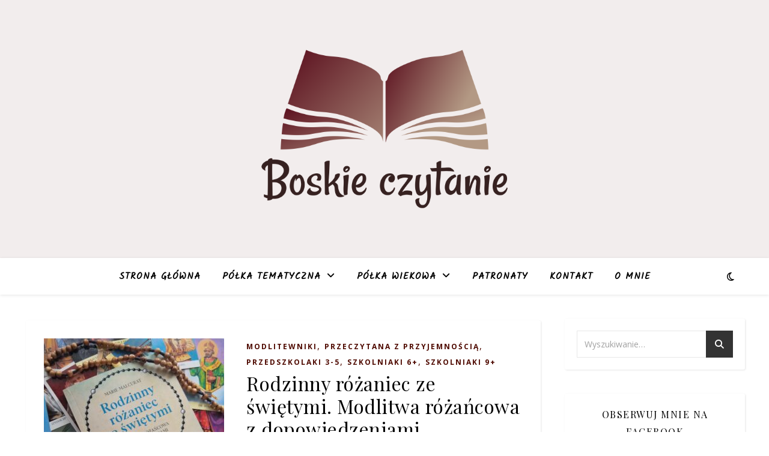

--- FILE ---
content_type: text/html; charset=UTF-8
request_url: https://boskieczytanie.pl/tag/marie-malcurat/
body_size: 14521
content:
<!DOCTYPE html>
<html lang="pl-PL">
<head>
	<meta charset="UTF-8">
	<meta name="viewport" content="width=device-width, initial-scale=1.0" />
	<link rel="profile" href="https://gmpg.org/xfn/11">

<title>Marie Malcurat &#8211; www.boskieczytanie.pl</title>
<meta name='robots' content='max-image-preview:large' />
<link rel='dns-prefetch' href='//stats.wp.com' />
<link rel='dns-prefetch' href='//fonts.googleapis.com' />
<link rel='dns-prefetch' href='//www.googletagmanager.com' />
<link rel="alternate" type="application/rss+xml" title="www.boskieczytanie.pl &raquo; Kanał z wpisami" href="https://boskieczytanie.pl/feed/" />
<link rel="alternate" type="application/rss+xml" title="www.boskieczytanie.pl &raquo; Kanał z komentarzami" href="https://boskieczytanie.pl/comments/feed/" />
<link rel="alternate" type="application/rss+xml" title="www.boskieczytanie.pl &raquo; Kanał z wpisami otagowanymi jako Marie Malcurat" href="https://boskieczytanie.pl/tag/marie-malcurat/feed/" />
<style id='wp-img-auto-sizes-contain-inline-css' type='text/css'>
img:is([sizes=auto i],[sizes^="auto," i]){contain-intrinsic-size:3000px 1500px}
/*# sourceURL=wp-img-auto-sizes-contain-inline-css */
</style>
<style id='wp-emoji-styles-inline-css' type='text/css'>

	img.wp-smiley, img.emoji {
		display: inline !important;
		border: none !important;
		box-shadow: none !important;
		height: 1em !important;
		width: 1em !important;
		margin: 0 0.07em !important;
		vertical-align: -0.1em !important;
		background: none !important;
		padding: 0 !important;
	}
/*# sourceURL=wp-emoji-styles-inline-css */
</style>
<link rel='stylesheet' id='wp-block-library-css' href='https://boskieczytanie.pl/wp-includes/css/dist/block-library/style.min.css?ver=6.9' type='text/css' media='all' />
<style id='classic-theme-styles-inline-css' type='text/css'>
/*! This file is auto-generated */
.wp-block-button__link{color:#fff;background-color:#32373c;border-radius:9999px;box-shadow:none;text-decoration:none;padding:calc(.667em + 2px) calc(1.333em + 2px);font-size:1.125em}.wp-block-file__button{background:#32373c;color:#fff;text-decoration:none}
/*# sourceURL=/wp-includes/css/classic-themes.min.css */
</style>
<link rel='stylesheet' id='mediaelement-css' href='https://boskieczytanie.pl/wp-includes/js/mediaelement/mediaelementplayer-legacy.min.css?ver=4.2.17' type='text/css' media='all' />
<link rel='stylesheet' id='wp-mediaelement-css' href='https://boskieczytanie.pl/wp-includes/js/mediaelement/wp-mediaelement.min.css?ver=6.9' type='text/css' media='all' />
<style id='jetpack-sharing-buttons-style-inline-css' type='text/css'>
.jetpack-sharing-buttons__services-list{display:flex;flex-direction:row;flex-wrap:wrap;gap:0;list-style-type:none;margin:5px;padding:0}.jetpack-sharing-buttons__services-list.has-small-icon-size{font-size:12px}.jetpack-sharing-buttons__services-list.has-normal-icon-size{font-size:16px}.jetpack-sharing-buttons__services-list.has-large-icon-size{font-size:24px}.jetpack-sharing-buttons__services-list.has-huge-icon-size{font-size:36px}@media print{.jetpack-sharing-buttons__services-list{display:none!important}}.editor-styles-wrapper .wp-block-jetpack-sharing-buttons{gap:0;padding-inline-start:0}ul.jetpack-sharing-buttons__services-list.has-background{padding:1.25em 2.375em}
/*# sourceURL=https://boskieczytanie.pl/wp-content/plugins/jetpack/_inc/blocks/sharing-buttons/view.css */
</style>
<style id='global-styles-inline-css' type='text/css'>
:root{--wp--preset--aspect-ratio--square: 1;--wp--preset--aspect-ratio--4-3: 4/3;--wp--preset--aspect-ratio--3-4: 3/4;--wp--preset--aspect-ratio--3-2: 3/2;--wp--preset--aspect-ratio--2-3: 2/3;--wp--preset--aspect-ratio--16-9: 16/9;--wp--preset--aspect-ratio--9-16: 9/16;--wp--preset--color--black: #000000;--wp--preset--color--cyan-bluish-gray: #abb8c3;--wp--preset--color--white: #ffffff;--wp--preset--color--pale-pink: #f78da7;--wp--preset--color--vivid-red: #cf2e2e;--wp--preset--color--luminous-vivid-orange: #ff6900;--wp--preset--color--luminous-vivid-amber: #fcb900;--wp--preset--color--light-green-cyan: #7bdcb5;--wp--preset--color--vivid-green-cyan: #00d084;--wp--preset--color--pale-cyan-blue: #8ed1fc;--wp--preset--color--vivid-cyan-blue: #0693e3;--wp--preset--color--vivid-purple: #9b51e0;--wp--preset--gradient--vivid-cyan-blue-to-vivid-purple: linear-gradient(135deg,rgb(6,147,227) 0%,rgb(155,81,224) 100%);--wp--preset--gradient--light-green-cyan-to-vivid-green-cyan: linear-gradient(135deg,rgb(122,220,180) 0%,rgb(0,208,130) 100%);--wp--preset--gradient--luminous-vivid-amber-to-luminous-vivid-orange: linear-gradient(135deg,rgb(252,185,0) 0%,rgb(255,105,0) 100%);--wp--preset--gradient--luminous-vivid-orange-to-vivid-red: linear-gradient(135deg,rgb(255,105,0) 0%,rgb(207,46,46) 100%);--wp--preset--gradient--very-light-gray-to-cyan-bluish-gray: linear-gradient(135deg,rgb(238,238,238) 0%,rgb(169,184,195) 100%);--wp--preset--gradient--cool-to-warm-spectrum: linear-gradient(135deg,rgb(74,234,220) 0%,rgb(151,120,209) 20%,rgb(207,42,186) 40%,rgb(238,44,130) 60%,rgb(251,105,98) 80%,rgb(254,248,76) 100%);--wp--preset--gradient--blush-light-purple: linear-gradient(135deg,rgb(255,206,236) 0%,rgb(152,150,240) 100%);--wp--preset--gradient--blush-bordeaux: linear-gradient(135deg,rgb(254,205,165) 0%,rgb(254,45,45) 50%,rgb(107,0,62) 100%);--wp--preset--gradient--luminous-dusk: linear-gradient(135deg,rgb(255,203,112) 0%,rgb(199,81,192) 50%,rgb(65,88,208) 100%);--wp--preset--gradient--pale-ocean: linear-gradient(135deg,rgb(255,245,203) 0%,rgb(182,227,212) 50%,rgb(51,167,181) 100%);--wp--preset--gradient--electric-grass: linear-gradient(135deg,rgb(202,248,128) 0%,rgb(113,206,126) 100%);--wp--preset--gradient--midnight: linear-gradient(135deg,rgb(2,3,129) 0%,rgb(40,116,252) 100%);--wp--preset--font-size--small: 13px;--wp--preset--font-size--medium: 20px;--wp--preset--font-size--large: 36px;--wp--preset--font-size--x-large: 42px;--wp--preset--spacing--20: 0.44rem;--wp--preset--spacing--30: 0.67rem;--wp--preset--spacing--40: 1rem;--wp--preset--spacing--50: 1.5rem;--wp--preset--spacing--60: 2.25rem;--wp--preset--spacing--70: 3.38rem;--wp--preset--spacing--80: 5.06rem;--wp--preset--shadow--natural: 6px 6px 9px rgba(0, 0, 0, 0.2);--wp--preset--shadow--deep: 12px 12px 50px rgba(0, 0, 0, 0.4);--wp--preset--shadow--sharp: 6px 6px 0px rgba(0, 0, 0, 0.2);--wp--preset--shadow--outlined: 6px 6px 0px -3px rgb(255, 255, 255), 6px 6px rgb(0, 0, 0);--wp--preset--shadow--crisp: 6px 6px 0px rgb(0, 0, 0);}:root :where(.is-layout-flow) > :first-child{margin-block-start: 0;}:root :where(.is-layout-flow) > :last-child{margin-block-end: 0;}:root :where(.is-layout-flow) > *{margin-block-start: 24px;margin-block-end: 0;}:root :where(.is-layout-constrained) > :first-child{margin-block-start: 0;}:root :where(.is-layout-constrained) > :last-child{margin-block-end: 0;}:root :where(.is-layout-constrained) > *{margin-block-start: 24px;margin-block-end: 0;}:root :where(.is-layout-flex){gap: 24px;}:root :where(.is-layout-grid){gap: 24px;}body .is-layout-flex{display: flex;}.is-layout-flex{flex-wrap: wrap;align-items: center;}.is-layout-flex > :is(*, div){margin: 0;}body .is-layout-grid{display: grid;}.is-layout-grid > :is(*, div){margin: 0;}.has-black-color{color: var(--wp--preset--color--black) !important;}.has-cyan-bluish-gray-color{color: var(--wp--preset--color--cyan-bluish-gray) !important;}.has-white-color{color: var(--wp--preset--color--white) !important;}.has-pale-pink-color{color: var(--wp--preset--color--pale-pink) !important;}.has-vivid-red-color{color: var(--wp--preset--color--vivid-red) !important;}.has-luminous-vivid-orange-color{color: var(--wp--preset--color--luminous-vivid-orange) !important;}.has-luminous-vivid-amber-color{color: var(--wp--preset--color--luminous-vivid-amber) !important;}.has-light-green-cyan-color{color: var(--wp--preset--color--light-green-cyan) !important;}.has-vivid-green-cyan-color{color: var(--wp--preset--color--vivid-green-cyan) !important;}.has-pale-cyan-blue-color{color: var(--wp--preset--color--pale-cyan-blue) !important;}.has-vivid-cyan-blue-color{color: var(--wp--preset--color--vivid-cyan-blue) !important;}.has-vivid-purple-color{color: var(--wp--preset--color--vivid-purple) !important;}.has-black-background-color{background-color: var(--wp--preset--color--black) !important;}.has-cyan-bluish-gray-background-color{background-color: var(--wp--preset--color--cyan-bluish-gray) !important;}.has-white-background-color{background-color: var(--wp--preset--color--white) !important;}.has-pale-pink-background-color{background-color: var(--wp--preset--color--pale-pink) !important;}.has-vivid-red-background-color{background-color: var(--wp--preset--color--vivid-red) !important;}.has-luminous-vivid-orange-background-color{background-color: var(--wp--preset--color--luminous-vivid-orange) !important;}.has-luminous-vivid-amber-background-color{background-color: var(--wp--preset--color--luminous-vivid-amber) !important;}.has-light-green-cyan-background-color{background-color: var(--wp--preset--color--light-green-cyan) !important;}.has-vivid-green-cyan-background-color{background-color: var(--wp--preset--color--vivid-green-cyan) !important;}.has-pale-cyan-blue-background-color{background-color: var(--wp--preset--color--pale-cyan-blue) !important;}.has-vivid-cyan-blue-background-color{background-color: var(--wp--preset--color--vivid-cyan-blue) !important;}.has-vivid-purple-background-color{background-color: var(--wp--preset--color--vivid-purple) !important;}.has-black-border-color{border-color: var(--wp--preset--color--black) !important;}.has-cyan-bluish-gray-border-color{border-color: var(--wp--preset--color--cyan-bluish-gray) !important;}.has-white-border-color{border-color: var(--wp--preset--color--white) !important;}.has-pale-pink-border-color{border-color: var(--wp--preset--color--pale-pink) !important;}.has-vivid-red-border-color{border-color: var(--wp--preset--color--vivid-red) !important;}.has-luminous-vivid-orange-border-color{border-color: var(--wp--preset--color--luminous-vivid-orange) !important;}.has-luminous-vivid-amber-border-color{border-color: var(--wp--preset--color--luminous-vivid-amber) !important;}.has-light-green-cyan-border-color{border-color: var(--wp--preset--color--light-green-cyan) !important;}.has-vivid-green-cyan-border-color{border-color: var(--wp--preset--color--vivid-green-cyan) !important;}.has-pale-cyan-blue-border-color{border-color: var(--wp--preset--color--pale-cyan-blue) !important;}.has-vivid-cyan-blue-border-color{border-color: var(--wp--preset--color--vivid-cyan-blue) !important;}.has-vivid-purple-border-color{border-color: var(--wp--preset--color--vivid-purple) !important;}.has-vivid-cyan-blue-to-vivid-purple-gradient-background{background: var(--wp--preset--gradient--vivid-cyan-blue-to-vivid-purple) !important;}.has-light-green-cyan-to-vivid-green-cyan-gradient-background{background: var(--wp--preset--gradient--light-green-cyan-to-vivid-green-cyan) !important;}.has-luminous-vivid-amber-to-luminous-vivid-orange-gradient-background{background: var(--wp--preset--gradient--luminous-vivid-amber-to-luminous-vivid-orange) !important;}.has-luminous-vivid-orange-to-vivid-red-gradient-background{background: var(--wp--preset--gradient--luminous-vivid-orange-to-vivid-red) !important;}.has-very-light-gray-to-cyan-bluish-gray-gradient-background{background: var(--wp--preset--gradient--very-light-gray-to-cyan-bluish-gray) !important;}.has-cool-to-warm-spectrum-gradient-background{background: var(--wp--preset--gradient--cool-to-warm-spectrum) !important;}.has-blush-light-purple-gradient-background{background: var(--wp--preset--gradient--blush-light-purple) !important;}.has-blush-bordeaux-gradient-background{background: var(--wp--preset--gradient--blush-bordeaux) !important;}.has-luminous-dusk-gradient-background{background: var(--wp--preset--gradient--luminous-dusk) !important;}.has-pale-ocean-gradient-background{background: var(--wp--preset--gradient--pale-ocean) !important;}.has-electric-grass-gradient-background{background: var(--wp--preset--gradient--electric-grass) !important;}.has-midnight-gradient-background{background: var(--wp--preset--gradient--midnight) !important;}.has-small-font-size{font-size: var(--wp--preset--font-size--small) !important;}.has-medium-font-size{font-size: var(--wp--preset--font-size--medium) !important;}.has-large-font-size{font-size: var(--wp--preset--font-size--large) !important;}.has-x-large-font-size{font-size: var(--wp--preset--font-size--x-large) !important;}
:root :where(.wp-block-pullquote){font-size: 1.5em;line-height: 1.6;}
/*# sourceURL=global-styles-inline-css */
</style>
<link rel='stylesheet' id='ashe-style-css' href='https://boskieczytanie.pl/wp-content/themes/ashe/style.css?ver=2.234' type='text/css' media='all' />
<link rel='stylesheet' id='fontawesome-css' href='https://boskieczytanie.pl/wp-content/themes/ashe/assets/css/fontawesome.min.css?ver=6.5.1' type='text/css' media='all' />
<link rel='stylesheet' id='fontello-css' href='https://boskieczytanie.pl/wp-content/themes/ashe/assets/css/fontello.css?ver=6.9' type='text/css' media='all' />
<link rel='stylesheet' id='slick-css' href='https://boskieczytanie.pl/wp-content/themes/ashe/assets/css/slick.css?ver=6.9' type='text/css' media='all' />
<link rel='stylesheet' id='scrollbar-css' href='https://boskieczytanie.pl/wp-content/themes/ashe/assets/css/perfect-scrollbar.css?ver=6.9' type='text/css' media='all' />
<link rel='stylesheet' id='ashe-responsive-css' href='https://boskieczytanie.pl/wp-content/themes/ashe/assets/css/responsive.css?ver=1.9.7' type='text/css' media='all' />
<link rel='stylesheet' id='ashe-playfair-font-css' href='//fonts.googleapis.com/css?family=Playfair+Display%3A400%2C700&#038;ver=1.0.0' type='text/css' media='all' />
<link rel='stylesheet' id='ashe-opensans-font-css' href='//fonts.googleapis.com/css?family=Open+Sans%3A400italic%2C400%2C600italic%2C600%2C700italic%2C700&#038;ver=1.0.0' type='text/css' media='all' />
<link rel='stylesheet' id='ashe-kalam-font-css' href='//fonts.googleapis.com/css?family=Kalam&#038;ver=1.0.0' type='text/css' media='all' />
<script type="text/javascript" src="https://boskieczytanie.pl/wp-includes/js/jquery/jquery.min.js?ver=3.7.1" id="jquery-core-js"></script>
<script type="text/javascript" src="https://boskieczytanie.pl/wp-includes/js/jquery/jquery-migrate.min.js?ver=3.4.1" id="jquery-migrate-js"></script>
<link rel="https://api.w.org/" href="https://boskieczytanie.pl/wp-json/" /><link rel="alternate" title="JSON" type="application/json" href="https://boskieczytanie.pl/wp-json/wp/v2/tags/97" /><link rel="EditURI" type="application/rsd+xml" title="RSD" href="https://boskieczytanie.pl/xmlrpc.php?rsd" />
<meta name="generator" content="WordPress 6.9" />
<meta name="generator" content="Site Kit by Google 1.170.0" />	<style>img#wpstats{display:none}</style>
		<style id="ashe_dynamic_css">body {background-color: #ffffff;}#top-bar {background-color: #ffffff;}#top-bar a {color: #000000;}#top-bar a:hover,#top-bar li.current-menu-item > a,#top-bar li.current-menu-ancestor > a,#top-bar .sub-menu li.current-menu-item > a,#top-bar .sub-menu li.current-menu-ancestor> a {color: #4f0a00;}#top-menu .sub-menu,#top-menu .sub-menu a {background-color: #ffffff;border-color: rgba(0,0,0, 0.05);}@media screen and ( max-width: 979px ) {.top-bar-socials {float: none !important;}.top-bar-socials a {line-height: 40px !important;}}.header-logo a,.site-description {color: #111111;}.entry-header {background-color: #fcfcfc;}#main-nav {background-color: #ffffff;box-shadow: 0px 1px 5px rgba(0,0,0, 0.1);}#featured-links h6 {background-color: rgba(255,255,255, 0.85);color: #000000;}#main-nav a,#main-nav i,#main-nav #s {color: #000000;}.main-nav-sidebar span,.sidebar-alt-close-btn span {background-color: #000000;}#main-nav a:hover,#main-nav i:hover,#main-nav li.current-menu-item > a,#main-nav li.current-menu-ancestor > a,#main-nav .sub-menu li.current-menu-item > a,#main-nav .sub-menu li.current-menu-ancestor> a {color: #4f0a00;}.main-nav-sidebar:hover span {background-color: #4f0a00;}#main-menu .sub-menu,#main-menu .sub-menu a {background-color: #ffffff;border-color: rgba(0,0,0, 0.05);}#main-nav #s {background-color: #ffffff;}#main-nav #s::-webkit-input-placeholder { /* Chrome/Opera/Safari */color: rgba(0,0,0, 0.7);}#main-nav #s::-moz-placeholder { /* Firefox 19+ */color: rgba(0,0,0, 0.7);}#main-nav #s:-ms-input-placeholder { /* IE 10+ */color: rgba(0,0,0, 0.7);}#main-nav #s:-moz-placeholder { /* Firefox 18- */color: rgba(0,0,0, 0.7);}/* Background */.sidebar-alt,#featured-links,.main-content,.featured-slider-area,.page-content select,.page-content input,.page-content textarea {background-color: #ffffff;}/* Text */.page-content,.page-content select,.page-content input,.page-content textarea,.page-content .post-author a,.page-content .ashe-widget a,.page-content .comment-author {color: #464646;}/* Title */.page-content h1,.page-content h2,.page-content h3,.page-content h4,.page-content h5,.page-content h6,.page-content .post-title a,.page-content .author-description h4 a,.page-content .related-posts h4 a,.page-content .blog-pagination .previous-page a,.page-content .blog-pagination .next-page a,blockquote,.page-content .post-share a {color: #030303;}.page-content .post-title a:hover {color: rgba(3,3,3, 0.75);}/* Meta */.page-content .post-date,.page-content .post-comments,.page-content .post-author,.page-content [data-layout*="list"] .post-author a,.page-content .related-post-date,.page-content .comment-meta a,.page-content .author-share a,.page-content .post-tags a,.page-content .tagcloud a,.widget_categories li,.widget_archive li,.ahse-subscribe-box p,.rpwwt-post-author,.rpwwt-post-categories,.rpwwt-post-date,.rpwwt-post-comments-number {color: #a1a1a1;}.page-content input::-webkit-input-placeholder { /* Chrome/Opera/Safari */color: #a1a1a1;}.page-content input::-moz-placeholder { /* Firefox 19+ */color: #a1a1a1;}.page-content input:-ms-input-placeholder { /* IE 10+ */color: #a1a1a1;}.page-content input:-moz-placeholder { /* Firefox 18- */color: #a1a1a1;}/* Accent */a,.post-categories,.page-content .ashe-widget.widget_text a {color: #4f0a00;}/* Disable TMP.page-content .elementor a,.page-content .elementor a:hover {color: inherit;}*/.ps-container > .ps-scrollbar-y-rail > .ps-scrollbar-y {background: #4f0a00;}a:not(.header-logo-a):hover {color: rgba(79,10,0, 0.8);}blockquote {border-color: #4f0a00;}/* Selection */::-moz-selection {color: #ffffff;background: #4f0a00;}::selection {color: #ffffff;background: #4f0a00;}/* Border */.page-content .post-footer,[data-layout*="list"] .blog-grid > li,.page-content .author-description,.page-content .related-posts,.page-content .entry-comments,.page-content .ashe-widget li,.page-content #wp-calendar,.page-content #wp-calendar caption,.page-content #wp-calendar tbody td,.page-content .widget_nav_menu li a,.page-content .tagcloud a,.page-content select,.page-content input,.page-content textarea,.widget-title h2:before,.widget-title h2:after,.post-tags a,.gallery-caption,.wp-caption-text,table tr,table th,table td,pre,.category-description {border-color: #e8e8e8;}hr {background-color: #e8e8e8;}/* Buttons */.widget_search i,.widget_search #searchsubmit,.wp-block-search button,.single-navigation i,.page-content .submit,.page-content .blog-pagination.numeric a,.page-content .blog-pagination.load-more a,.page-content .ashe-subscribe-box input[type="submit"],.page-content .widget_wysija input[type="submit"],.page-content .post-password-form input[type="submit"],.page-content .wpcf7 [type="submit"] {color: #ffffff;background-color: #333333;}.single-navigation i:hover,.page-content .submit:hover,.ashe-boxed-style .page-content .submit:hover,.page-content .blog-pagination.numeric a:hover,.ashe-boxed-style .page-content .blog-pagination.numeric a:hover,.page-content .blog-pagination.numeric span,.page-content .blog-pagination.load-more a:hover,.page-content .ashe-subscribe-box input[type="submit"]:hover,.page-content .widget_wysija input[type="submit"]:hover,.page-content .post-password-form input[type="submit"]:hover,.page-content .wpcf7 [type="submit"]:hover {color: #ffffff;background-color: #4f0a00;}/* Image Overlay */.image-overlay,#infscr-loading,.page-content h4.image-overlay {color: #ffffff;background-color: rgba(73,73,73, 0.3);}.image-overlay a,.post-slider .prev-arrow,.post-slider .next-arrow,.page-content .image-overlay a,#featured-slider .slick-arrow,#featured-slider .slider-dots {color: #ffffff;}.slide-caption {background: rgba(255,255,255, 0.95);}#featured-slider .slick-active {background: #ffffff;}#page-footer,#page-footer select,#page-footer input,#page-footer textarea {background-color: #f6f6f6;color: #333333;}#page-footer,#page-footer a,#page-footer select,#page-footer input,#page-footer textarea {color: #333333;}#page-footer #s::-webkit-input-placeholder { /* Chrome/Opera/Safari */color: #333333;}#page-footer #s::-moz-placeholder { /* Firefox 19+ */color: #333333;}#page-footer #s:-ms-input-placeholder { /* IE 10+ */color: #333333;}#page-footer #s:-moz-placeholder { /* Firefox 18- */color: #333333;}/* Title */#page-footer h1,#page-footer h2,#page-footer h3,#page-footer h4,#page-footer h5,#page-footer h6 {color: #111111;}#page-footer a:hover {color: #4f0a00;}/* Border */#page-footer a,#page-footer .ashe-widget li,#page-footer #wp-calendar,#page-footer #wp-calendar caption,#page-footer #wp-calendar tbody td,#page-footer .widget_nav_menu li a,#page-footer select,#page-footer input,#page-footer textarea,#page-footer .widget-title h2:before,#page-footer .widget-title h2:after,.footer-widgets {border-color: #e0dbdb;}#page-footer hr {background-color: #e0dbdb;}.ashe-preloader-wrap {background-color: #ffffff;}@media screen and ( max-width: 768px ) {#featured-links {display: none;}}@media screen and ( max-width: 640px ) {.related-posts {display: none;}}.header-logo a {font-family: 'Open Sans';}#top-menu li a {font-family: 'Kalam';}#main-menu li a {font-family: 'Kalam';}#mobile-menu li,.mobile-menu-btn a {font-family: 'Kalam';}#top-menu li a,#main-menu li a,#mobile-menu li,.mobile-menu-btn a {text-transform: uppercase;}.boxed-wrapper {max-width: 1160px;}.sidebar-alt {max-width: 370px;left: -370px; padding: 85px 35px 0px;}.sidebar-left,.sidebar-right {width: 337px;}.main-container {width: calc(100% - 337px);width: -webkit-calc(100% - 337px);}#top-bar > div,#main-nav > div,#featured-links,.main-content,.page-footer-inner,.featured-slider-area.boxed-wrapper {padding-left: 40px;padding-right: 40px;}[data-layout*="list"] .blog-grid .has-post-thumbnail .post-media {float: left;max-width: 300px;width: 100%;}[data-layout*="list"] .blog-grid .has-post-thumbnail .post-media img {width: 100%;}[data-layout*="list"] .blog-grid .has-post-thumbnail .post-content-wrap {width: calc(100% - 300px);width: -webkit-calc(100% - 300px);float: left;padding-left: 37px;}[data-layout*="list"] .blog-grid > li {padding-bottom: 39px;}[data-layout*="list"] .blog-grid > li {margin-bottom: 39px;}[data-layout*="list"] .blog-grid .post-header, [data-layout*="list"] .blog-grid .read-more {text-align: left;}#top-menu {float: left;}.top-bar-socials {float: right;}.entry-header {height: 500px;background-image:url(https://boskieczytanie.pl/wp-content/uploads/2023/02/LOGO-BoCz.png);background-size: cover;}.entry-header {background-position: center center;}.logo-img {max-width: 1200px;}.mini-logo a {max-width: 200px;}.header-logo a:not(.logo-img),.site-description {display: none;}#main-nav {text-align: center;}.main-nav-sidebar {position: absolute;top: 0px;left: 40px;z-index: 1;}.main-nav-icons {position: absolute;top: 0px;right: 40px;z-index: 2;}.mini-logo {position: absolute;left: auto;top: 0;}.main-nav-sidebar ~ .mini-logo {margin-left: 30px;}#featured-links .featured-link {margin-right: 20px;}#featured-links .featured-link:last-of-type {margin-right: 0;}#featured-links .featured-link {width: calc( (100% - -20px) / 0 - 1px);width: -webkit-calc( (100% - -20px) / 0- 1px);}.featured-link:nth-child(1) .cv-inner {display: none;}.featured-link:nth-child(2) .cv-inner {display: none;}.featured-link:nth-child(3) .cv-inner {display: none;}.blog-grid > li {width: 100%;margin-bottom: 30px;}.sidebar-right {padding-left: 37px;}.footer-widgets > .ashe-widget {width: 30%;margin-right: 5%;}.footer-widgets > .ashe-widget:nth-child(3n+3) {margin-right: 0;}.footer-widgets > .ashe-widget:nth-child(3n+4) {clear: both;}.copyright-info {float: right;}.footer-socials {float: left;}.woocommerce div.product .stock,.woocommerce div.product p.price,.woocommerce div.product span.price,.woocommerce ul.products li.product .price,.woocommerce-Reviews .woocommerce-review__author,.woocommerce form .form-row .required,.woocommerce form .form-row.woocommerce-invalid label,.woocommerce .page-content div.product .woocommerce-tabs ul.tabs li a {color: #464646;}.woocommerce a.remove:hover {color: #464646 !important;}.woocommerce a.remove,.woocommerce .product_meta,.page-content .woocommerce-breadcrumb,.page-content .woocommerce-review-link,.page-content .woocommerce-breadcrumb a,.page-content .woocommerce-MyAccount-navigation-link a,.woocommerce .woocommerce-info:before,.woocommerce .page-content .woocommerce-result-count,.woocommerce-page .page-content .woocommerce-result-count,.woocommerce-Reviews .woocommerce-review__published-date,.woocommerce .product_list_widget .quantity,.woocommerce .widget_products .amount,.woocommerce .widget_price_filter .price_slider_amount,.woocommerce .widget_recently_viewed_products .amount,.woocommerce .widget_top_rated_products .amount,.woocommerce .widget_recent_reviews .reviewer {color: #a1a1a1;}.woocommerce a.remove {color: #a1a1a1 !important;}p.demo_store,.woocommerce-store-notice,.woocommerce span.onsale { background-color: #4f0a00;}.woocommerce .star-rating::before,.woocommerce .star-rating span::before,.woocommerce .page-content ul.products li.product .button,.page-content .woocommerce ul.products li.product .button,.page-content .woocommerce-MyAccount-navigation-link.is-active a,.page-content .woocommerce-MyAccount-navigation-link a:hover { color: #4f0a00;}.woocommerce form.login,.woocommerce form.register,.woocommerce-account fieldset,.woocommerce form.checkout_coupon,.woocommerce .woocommerce-info,.woocommerce .woocommerce-error,.woocommerce .woocommerce-message,.woocommerce .widget_shopping_cart .total,.woocommerce.widget_shopping_cart .total,.woocommerce-Reviews .comment_container,.woocommerce-cart #payment ul.payment_methods,#add_payment_method #payment ul.payment_methods,.woocommerce-checkout #payment ul.payment_methods,.woocommerce div.product .woocommerce-tabs ul.tabs::before,.woocommerce div.product .woocommerce-tabs ul.tabs::after,.woocommerce div.product .woocommerce-tabs ul.tabs li,.woocommerce .woocommerce-MyAccount-navigation-link,.select2-container--default .select2-selection--single {border-color: #e8e8e8;}.woocommerce-cart #payment,#add_payment_method #payment,.woocommerce-checkout #payment,.woocommerce .woocommerce-info,.woocommerce .woocommerce-error,.woocommerce .woocommerce-message,.woocommerce div.product .woocommerce-tabs ul.tabs li {background-color: rgba(232,232,232, 0.3);}.woocommerce-cart #payment div.payment_box::before,#add_payment_method #payment div.payment_box::before,.woocommerce-checkout #payment div.payment_box::before {border-color: rgba(232,232,232, 0.5);}.woocommerce-cart #payment div.payment_box,#add_payment_method #payment div.payment_box,.woocommerce-checkout #payment div.payment_box {background-color: rgba(232,232,232, 0.5);}.page-content .woocommerce input.button,.page-content .woocommerce a.button,.page-content .woocommerce a.button.alt,.page-content .woocommerce button.button.alt,.page-content .woocommerce input.button.alt,.page-content .woocommerce #respond input#submit.alt,.woocommerce .page-content .widget_product_search input[type="submit"],.woocommerce .page-content .woocommerce-message .button,.woocommerce .page-content a.button.alt,.woocommerce .page-content button.button.alt,.woocommerce .page-content #respond input#submit,.woocommerce .page-content .widget_price_filter .button,.woocommerce .page-content .woocommerce-message .button,.woocommerce-page .page-content .woocommerce-message .button,.woocommerce .page-content nav.woocommerce-pagination ul li a,.woocommerce .page-content nav.woocommerce-pagination ul li span {color: #ffffff;background-color: #333333;}.page-content .woocommerce input.button:hover,.page-content .woocommerce a.button:hover,.page-content .woocommerce a.button.alt:hover,.ashe-boxed-style .page-content .woocommerce a.button.alt:hover,.page-content .woocommerce button.button.alt:hover,.page-content .woocommerce input.button.alt:hover,.page-content .woocommerce #respond input#submit.alt:hover,.woocommerce .page-content .woocommerce-message .button:hover,.woocommerce .page-content a.button.alt:hover,.woocommerce .page-content button.button.alt:hover,.ashe-boxed-style.woocommerce .page-content button.button.alt:hover,.ashe-boxed-style.woocommerce .page-content #respond input#submit:hover,.woocommerce .page-content #respond input#submit:hover,.woocommerce .page-content .widget_price_filter .button:hover,.woocommerce .page-content .woocommerce-message .button:hover,.woocommerce-page .page-content .woocommerce-message .button:hover,.woocommerce .page-content nav.woocommerce-pagination ul li a:hover,.woocommerce .page-content nav.woocommerce-pagination ul li span.current {color: #ffffff;background-color: #4f0a00;}.woocommerce .page-content nav.woocommerce-pagination ul li a.prev,.woocommerce .page-content nav.woocommerce-pagination ul li a.next {color: #333333;}.woocommerce .page-content nav.woocommerce-pagination ul li a.prev:hover,.woocommerce .page-content nav.woocommerce-pagination ul li a.next:hover {color: #4f0a00;}.woocommerce .page-content nav.woocommerce-pagination ul li a.prev:after,.woocommerce .page-content nav.woocommerce-pagination ul li a.next:after {color: #ffffff;}.woocommerce .page-content nav.woocommerce-pagination ul li a.prev:hover:after,.woocommerce .page-content nav.woocommerce-pagination ul li a.next:hover:after {color: #ffffff;}.cssload-cube{background-color:#333333;width:9px;height:9px;position:absolute;margin:auto;animation:cssload-cubemove 2s infinite ease-in-out;-o-animation:cssload-cubemove 2s infinite ease-in-out;-ms-animation:cssload-cubemove 2s infinite ease-in-out;-webkit-animation:cssload-cubemove 2s infinite ease-in-out;-moz-animation:cssload-cubemove 2s infinite ease-in-out}.cssload-cube1{left:13px;top:0;animation-delay:.1s;-o-animation-delay:.1s;-ms-animation-delay:.1s;-webkit-animation-delay:.1s;-moz-animation-delay:.1s}.cssload-cube2{left:25px;top:0;animation-delay:.2s;-o-animation-delay:.2s;-ms-animation-delay:.2s;-webkit-animation-delay:.2s;-moz-animation-delay:.2s}.cssload-cube3{left:38px;top:0;animation-delay:.3s;-o-animation-delay:.3s;-ms-animation-delay:.3s;-webkit-animation-delay:.3s;-moz-animation-delay:.3s}.cssload-cube4{left:0;top:13px;animation-delay:.1s;-o-animation-delay:.1s;-ms-animation-delay:.1s;-webkit-animation-delay:.1s;-moz-animation-delay:.1s}.cssload-cube5{left:13px;top:13px;animation-delay:.2s;-o-animation-delay:.2s;-ms-animation-delay:.2s;-webkit-animation-delay:.2s;-moz-animation-delay:.2s}.cssload-cube6{left:25px;top:13px;animation-delay:.3s;-o-animation-delay:.3s;-ms-animation-delay:.3s;-webkit-animation-delay:.3s;-moz-animation-delay:.3s}.cssload-cube7{left:38px;top:13px;animation-delay:.4s;-o-animation-delay:.4s;-ms-animation-delay:.4s;-webkit-animation-delay:.4s;-moz-animation-delay:.4s}.cssload-cube8{left:0;top:25px;animation-delay:.2s;-o-animation-delay:.2s;-ms-animation-delay:.2s;-webkit-animation-delay:.2s;-moz-animation-delay:.2s}.cssload-cube9{left:13px;top:25px;animation-delay:.3s;-o-animation-delay:.3s;-ms-animation-delay:.3s;-webkit-animation-delay:.3s;-moz-animation-delay:.3s}.cssload-cube10{left:25px;top:25px;animation-delay:.4s;-o-animation-delay:.4s;-ms-animation-delay:.4s;-webkit-animation-delay:.4s;-moz-animation-delay:.4s}.cssload-cube11{left:38px;top:25px;animation-delay:.5s;-o-animation-delay:.5s;-ms-animation-delay:.5s;-webkit-animation-delay:.5s;-moz-animation-delay:.5s}.cssload-cube12{left:0;top:38px;animation-delay:.3s;-o-animation-delay:.3s;-ms-animation-delay:.3s;-webkit-animation-delay:.3s;-moz-animation-delay:.3s}.cssload-cube13{left:13px;top:38px;animation-delay:.4s;-o-animation-delay:.4s;-ms-animation-delay:.4s;-webkit-animation-delay:.4s;-moz-animation-delay:.4s}.cssload-cube14{left:25px;top:38px;animation-delay:.5s;-o-animation-delay:.5s;-ms-animation-delay:.5s;-webkit-animation-delay:.5s;-moz-animation-delay:.5s}.cssload-cube15{left:38px;top:38px;animation-delay:.6s;-o-animation-delay:.6s;-ms-animation-delay:.6s;-webkit-animation-delay:.6s;-moz-animation-delay:.6s}.cssload-spinner{margin:auto;width:49px;height:49px;position:relative}@keyframes cssload-cubemove{35%{transform:scale(0.005)}50%{transform:scale(1.7)}65%{transform:scale(0.005)}}@-o-keyframes cssload-cubemove{35%{-o-transform:scale(0.005)}50%{-o-transform:scale(1.7)}65%{-o-transform:scale(0.005)}}@-ms-keyframes cssload-cubemove{35%{-ms-transform:scale(0.005)}50%{-ms-transform:scale(1.7)}65%{-ms-transform:scale(0.005)}}@-webkit-keyframes cssload-cubemove{35%{-webkit-transform:scale(0.005)}50%{-webkit-transform:scale(1.7)}65%{-webkit-transform:scale(0.005)}}@-moz-keyframes cssload-cubemove{35%{-moz-transform:scale(0.005)}50%{-moz-transform:scale(1.7)}65%{-moz-transform:scale(0.005)}}</style><style id="ashe_theme_styles">.featured-slider-area #featured-slider,#featured-links{background:#fff;padding:30px;box-shadow:1px 1px 3px rgba(0,0,0,0.1);border-radius:3px}#featured-links{margin-top:30px}#featured-links,.featured-slider-area{margin-left:40px;margin-right:40px}#featured-links.boxed-wrapper,.featured-slider-area.boxed-wrapper{margin-left:auto;margin-right:auto}.featured-slider-area{padding-top:40px}.featured-slider-area #featured-slider .prev-arrow{left:35px}.featured-slider-area #featured-slider .next-arrow{right:35px}.featured-slider-area #featured-slider .slider-dots{bottom:35px}.main-content,.featured-slider-area{background:transparent!important}.category-description{background:#fff;padding:30px;border-bottom:0;box-shadow:1px 1px 3px rgba(0,0,0,0.1);border-radius:3px}.blog-grid .related-posts{border-bottom:0;padding-bottom:0;border-top:1px solid #e8e8e8;margin-top:30px;padding-top:40px}.post-footer{border-bottom:0;padding-bottom:0}.author-description,.comments-area,article.post,article.blog-post,.single .related-posts,.page-content article.page{background:#fff;padding:30px;box-shadow:1px 1px 3px rgba(0,0,0,0.1);margin:3px;border-radius:3px}article.blog-post.sticky{background:#efefef}.author-description{margin-top:30px}.single .related-posts{margin-top:30px}.comments-area{margin-top:30px}.sidebar-left .ashe-widget,.sidebar-right .ashe-widget{background:#fff;padding:20px;box-shadow:1px 1px 3px rgba(0,0,0,0.1);border-radius:3px}.wp-calendar-table td{padding:7px}#page-footer{background:#fff;box-shadow:1px 1px 3px rgba(0,0,0,0.1)}.featured-slider-area.boxed-wrapper,.main-content.boxed-wrapper{padding-left:0!important;padding-right:0!important}.blog-grid li:last-child{margin-bottom:0!important}[data-layout*="list"] .blog-grid>li{padding-bottom:0!important;border-bottom:0}.blog-pagination{background:#fff;margin:30px 3px 3px;padding:30px;box-shadow:1px 1px 3px rgba(0,0,0,0.1)}.blog-pagination.numeric .numeric-next-page,.blog-pagination.numeric .numeric-prev-page{top:30px}.blog-pagination.numeric .numeric-next-page{right:30px}.blog-pagination.numeric .numeric-prev-page{left:30px}main#main{background:#fff;padding:30px;margin:3px;box-shadow:1px 1px 3px rgba(0,0,0,0.1);border-radius:3px}main#main .woocommerce-pagination{margin-bottom:0}@media screen and ( max-width: 1170px){#featured-links,.featured-slider-area{margin-left:auto;margin-right:auto}.main-content{padding-left:0;padding-right:0}.page-content,#page-footer{padding:0 20px}}@media screen and ( max-width: 979px){.featured-slider-area.boxed-wrapper #featured-slider{margin-top:30px!important}.sidebar-right-wrap .sidebar-right,.sidebar-right-wrap .sidebar-left{margin-top:30px}.sidebar-right .ashe-widget:last-child{margin-bottom:0}}@media screen and (max-width: 640px){.blog-pagination.numeric .numeric-next-page,.blog-pagination.numeric .numeric-prev-page{top:20px}.featured-slider-area #featured-slider,#featured-links,.author-description,.comments-area,article.post,article.blog-post,.single .related-posts,.page-content article.page,.blog-pagination,main#main{padding:20px}.main-content{padding-top:30px;padding-bottom:30px}.ashe-widget{margin-bottom:30px}}@media screen and (max-width: 480px){.main-content{padding-left:0!important;padding-right:0!important}}</style><meta name="generator" content="Elementor 3.34.1; features: additional_custom_breakpoints; settings: css_print_method-external, google_font-enabled, font_display-auto">
			<style>
				.e-con.e-parent:nth-of-type(n+4):not(.e-lazyloaded):not(.e-no-lazyload),
				.e-con.e-parent:nth-of-type(n+4):not(.e-lazyloaded):not(.e-no-lazyload) * {
					background-image: none !important;
				}
				@media screen and (max-height: 1024px) {
					.e-con.e-parent:nth-of-type(n+3):not(.e-lazyloaded):not(.e-no-lazyload),
					.e-con.e-parent:nth-of-type(n+3):not(.e-lazyloaded):not(.e-no-lazyload) * {
						background-image: none !important;
					}
				}
				@media screen and (max-height: 640px) {
					.e-con.e-parent:nth-of-type(n+2):not(.e-lazyloaded):not(.e-no-lazyload),
					.e-con.e-parent:nth-of-type(n+2):not(.e-lazyloaded):not(.e-no-lazyload) * {
						background-image: none !important;
					}
				}
			</style>
			<link rel="icon" href="https://boskieczytanie.pl/wp-content/uploads/2023/02/cropped-LOGO-BoCz-32x32.png" sizes="32x32" />
<link rel="icon" href="https://boskieczytanie.pl/wp-content/uploads/2023/02/cropped-LOGO-BoCz-192x192.png" sizes="192x192" />
<link rel="apple-touch-icon" href="https://boskieczytanie.pl/wp-content/uploads/2023/02/cropped-LOGO-BoCz-180x180.png" />
<meta name="msapplication-TileImage" content="https://boskieczytanie.pl/wp-content/uploads/2023/02/cropped-LOGO-BoCz-270x270.png" />
		<style type="text/css" id="wp-custom-css">
			body{
 tło: # f4e9e8;
}		</style>
		</head>

<body class="archive tag tag-marie-malcurat tag-97 wp-embed-responsive wp-theme-ashe elementor-default elementor-kit-156 ashe-boxed-style">
	
	<!-- Preloader -->
	
	<!-- Page Wrapper -->
	<div id="page-wrap">

		<!-- Boxed Wrapper -->
		<div id="page-header" >

		
	<div class="entry-header">
		<div class="cv-outer">
		<div class="cv-inner">
			<div class="header-logo">
				
									
										<a href="https://boskieczytanie.pl/" class="header-logo-a">www.boskieczytanie.pl</a>
					
								
				<p class="site-description"></p>
				
			</div>
		</div>
		</div>
	</div>


<div id="main-nav" class="clear-fix">

	<div >	
		
		<!-- Alt Sidebar Icon -->
		
		<!-- Mini Logo -->
		
		<!-- Icons -->
		<div class="main-nav-icons">
							<div class="dark-mode-switcher">
					<i class="fa-regular fa-moon" aria-hidden="true"></i>

									</div>
			
					</div>

		<nav class="main-menu-container"><ul id="main-menu" class=""><li id="menu-item-83" class="menu-item menu-item-type-post_type menu-item-object-page current_page_parent menu-item-83"><a href="https://boskieczytanie.pl/strona-glowna/">Strona główna</a></li>
<li id="menu-item-137" class="menu-item menu-item-type-taxonomy menu-item-object-category menu-item-has-children menu-item-137"><a href="https://boskieczytanie.pl/category/polka-tematyczna/">Półka tematyczna</a>
<ul class="sub-menu">
	<li id="menu-item-446" class="menu-item menu-item-type-taxonomy menu-item-object-category menu-item-has-children menu-item-446"><a href="https://boskieczytanie.pl/category/polka-tematyczna/pismo-swiete/">Pismo Święte</a>
	<ul class="sub-menu">
		<li id="menu-item-139" class="menu-item menu-item-type-taxonomy menu-item-object-category menu-item-139"><a href="https://boskieczytanie.pl/category/polka-tematyczna/biblia/">Biblia i historie biblijne</a></li>
		<li id="menu-item-332" class="menu-item menu-item-type-taxonomy menu-item-object-category menu-item-332"><a href="https://boskieczytanie.pl/category/polka-tematyczna/pismo-swiete/postacie-biblijne/">Postacie biblijne</a></li>
	</ul>
</li>
	<li id="menu-item-144" class="menu-item menu-item-type-taxonomy menu-item-object-category menu-item-144"><a href="https://boskieczytanie.pl/category/polka-tematyczna/modlitewniki/">Modlitewniki</a></li>
	<li id="menu-item-148" class="menu-item menu-item-type-taxonomy menu-item-object-category menu-item-has-children menu-item-148"><a href="https://boskieczytanie.pl/category/polka-tematyczna/swieci/">Wielcy i Święci</a>
	<ul class="sub-menu">
		<li id="menu-item-452" class="menu-item menu-item-type-taxonomy menu-item-object-category menu-item-452"><a href="https://boskieczytanie.pl/category/polka-tematyczna/swieci/swieci-i-blogoslawieni/">Święci i błogosławieni</a></li>
		<li id="menu-item-451" class="menu-item menu-item-type-taxonomy menu-item-object-category menu-item-451"><a href="https://boskieczytanie.pl/category/polka-tematyczna/swieci/ludzie-kosciola/">Ludzie Kościoła</a></li>
	</ul>
</li>
	<li id="menu-item-145" class="menu-item menu-item-type-taxonomy menu-item-object-category menu-item-145"><a href="https://boskieczytanie.pl/category/polka-tematyczna/o-liturgii-i-sakramentach/">Liturgia i Sakramenty</a></li>
	<li id="menu-item-141" class="menu-item menu-item-type-taxonomy menu-item-object-category menu-item-has-children menu-item-141"><a href="https://boskieczytanie.pl/category/polka-tematyczna/rok-liturgiczny/">Rok liturgiczny</a>
	<ul class="sub-menu">
		<li id="menu-item-454" class="menu-item menu-item-type-taxonomy menu-item-object-category menu-item-454"><a href="https://boskieczytanie.pl/category/polka-tematyczna/rok-liturgiczny/okres-zwykly/">Okres zwykły</a></li>
		<li id="menu-item-142" class="menu-item menu-item-type-taxonomy menu-item-object-category menu-item-142"><a href="https://boskieczytanie.pl/category/polka-tematyczna/rok-liturgiczny/adwent-i-boze-narodzenie/">Adwent i Boże Narodzenie</a></li>
		<li id="menu-item-143" class="menu-item menu-item-type-taxonomy menu-item-object-category menu-item-143"><a href="https://boskieczytanie.pl/category/polka-tematyczna/rok-liturgiczny/wielki-post-i-wielkanoc/">Wielki Post i Wielkanoc</a></li>
	</ul>
</li>
	<li id="menu-item-146" class="menu-item menu-item-type-taxonomy menu-item-object-category menu-item-146"><a href="https://boskieczytanie.pl/category/polka-tematyczna/aktywizujace/">Aktywizujące</a></li>
	<li id="menu-item-147" class="menu-item menu-item-type-taxonomy menu-item-object-category menu-item-has-children menu-item-147"><a href="https://boskieczytanie.pl/category/polka-tematyczna/rozne/">Różne</a>
	<ul class="sub-menu">
		<li id="menu-item-453" class="menu-item menu-item-type-taxonomy menu-item-object-category menu-item-453"><a href="https://boskieczytanie.pl/category/polka-tematyczna/rozne/miejsca-swiete/">Miejsca Święte</a></li>
	</ul>
</li>
	<li id="menu-item-461" class="menu-item menu-item-type-taxonomy menu-item-object-category menu-item-461"><a href="https://boskieczytanie.pl/category/polka-tematyczna/zestawienia/">Zestawienia</a></li>
</ul>
</li>
<li id="menu-item-450" class="menu-item menu-item-type-taxonomy menu-item-object-category menu-item-has-children menu-item-450"><a href="https://boskieczytanie.pl/category/polka-wiekowa/">Półka wiekowa</a>
<ul class="sub-menu">
	<li id="menu-item-455" class="menu-item menu-item-type-taxonomy menu-item-object-category menu-item-455"><a href="https://boskieczytanie.pl/category/polka-wiekowa/maluchy-0-2/">Maluchy 0-2</a></li>
	<li id="menu-item-456" class="menu-item menu-item-type-taxonomy menu-item-object-category menu-item-456"><a href="https://boskieczytanie.pl/category/polka-wiekowa/przedszkolaki-3-5/">Przedszkolaki 3-5</a></li>
	<li id="menu-item-459" class="menu-item menu-item-type-taxonomy menu-item-object-category menu-item-459"><a href="https://boskieczytanie.pl/category/polka-wiekowa/szkolniaki-6/">Szkolniaki 6+</a></li>
	<li id="menu-item-460" class="menu-item menu-item-type-taxonomy menu-item-object-category menu-item-460"><a href="https://boskieczytanie.pl/category/polka-wiekowa/szkolniaki-9/">Szkolniaki 9+</a></li>
	<li id="menu-item-458" class="menu-item menu-item-type-taxonomy menu-item-object-category menu-item-458"><a href="https://boskieczytanie.pl/category/polka-wiekowa/szkolniaki-12/">Szkolniaki 12+</a></li>
	<li id="menu-item-457" class="menu-item menu-item-type-taxonomy menu-item-object-category menu-item-457"><a href="https://boskieczytanie.pl/category/polka-wiekowa/starszaki-15/">Starszaki 15+</a></li>
	<li id="menu-item-859" class="menu-item menu-item-type-taxonomy menu-item-object-category menu-item-859"><a href="https://boskieczytanie.pl/category/polka-wiekowa/cos-dla-doroslych/">Coś dla dorosłych</a></li>
</ul>
</li>
<li id="menu-item-2017" class="menu-item menu-item-type-post_type menu-item-object-page menu-item-2017"><a href="https://boskieczytanie.pl/patronaty/">Patronaty</a></li>
<li id="menu-item-82" class="menu-item menu-item-type-post_type menu-item-object-page menu-item-82"><a href="https://boskieczytanie.pl/wspolpraca/">Kontakt</a></li>
<li id="menu-item-85" class="menu-item menu-item-type-post_type menu-item-object-page menu-item-85"><a href="https://boskieczytanie.pl/73-2/">O mnie</a></li>
</ul></nav>
		<!-- Mobile Menu Button -->
		<span class="mobile-menu-btn">
			<i class="fa-solid fa-chevron-down"></i>		</span>

		<nav class="mobile-menu-container"><ul id="mobile-menu" class=""><li class="menu-item menu-item-type-post_type menu-item-object-page current_page_parent menu-item-83"><a href="https://boskieczytanie.pl/strona-glowna/">Strona główna</a></li>
<li class="menu-item menu-item-type-taxonomy menu-item-object-category menu-item-has-children menu-item-137"><a href="https://boskieczytanie.pl/category/polka-tematyczna/">Półka tematyczna</a>
<ul class="sub-menu">
	<li class="menu-item menu-item-type-taxonomy menu-item-object-category menu-item-has-children menu-item-446"><a href="https://boskieczytanie.pl/category/polka-tematyczna/pismo-swiete/">Pismo Święte</a>
	<ul class="sub-menu">
		<li class="menu-item menu-item-type-taxonomy menu-item-object-category menu-item-139"><a href="https://boskieczytanie.pl/category/polka-tematyczna/biblia/">Biblia i historie biblijne</a></li>
		<li class="menu-item menu-item-type-taxonomy menu-item-object-category menu-item-332"><a href="https://boskieczytanie.pl/category/polka-tematyczna/pismo-swiete/postacie-biblijne/">Postacie biblijne</a></li>
	</ul>
</li>
	<li class="menu-item menu-item-type-taxonomy menu-item-object-category menu-item-144"><a href="https://boskieczytanie.pl/category/polka-tematyczna/modlitewniki/">Modlitewniki</a></li>
	<li class="menu-item menu-item-type-taxonomy menu-item-object-category menu-item-has-children menu-item-148"><a href="https://boskieczytanie.pl/category/polka-tematyczna/swieci/">Wielcy i Święci</a>
	<ul class="sub-menu">
		<li class="menu-item menu-item-type-taxonomy menu-item-object-category menu-item-452"><a href="https://boskieczytanie.pl/category/polka-tematyczna/swieci/swieci-i-blogoslawieni/">Święci i błogosławieni</a></li>
		<li class="menu-item menu-item-type-taxonomy menu-item-object-category menu-item-451"><a href="https://boskieczytanie.pl/category/polka-tematyczna/swieci/ludzie-kosciola/">Ludzie Kościoła</a></li>
	</ul>
</li>
	<li class="menu-item menu-item-type-taxonomy menu-item-object-category menu-item-145"><a href="https://boskieczytanie.pl/category/polka-tematyczna/o-liturgii-i-sakramentach/">Liturgia i Sakramenty</a></li>
	<li class="menu-item menu-item-type-taxonomy menu-item-object-category menu-item-has-children menu-item-141"><a href="https://boskieczytanie.pl/category/polka-tematyczna/rok-liturgiczny/">Rok liturgiczny</a>
	<ul class="sub-menu">
		<li class="menu-item menu-item-type-taxonomy menu-item-object-category menu-item-454"><a href="https://boskieczytanie.pl/category/polka-tematyczna/rok-liturgiczny/okres-zwykly/">Okres zwykły</a></li>
		<li class="menu-item menu-item-type-taxonomy menu-item-object-category menu-item-142"><a href="https://boskieczytanie.pl/category/polka-tematyczna/rok-liturgiczny/adwent-i-boze-narodzenie/">Adwent i Boże Narodzenie</a></li>
		<li class="menu-item menu-item-type-taxonomy menu-item-object-category menu-item-143"><a href="https://boskieczytanie.pl/category/polka-tematyczna/rok-liturgiczny/wielki-post-i-wielkanoc/">Wielki Post i Wielkanoc</a></li>
	</ul>
</li>
	<li class="menu-item menu-item-type-taxonomy menu-item-object-category menu-item-146"><a href="https://boskieczytanie.pl/category/polka-tematyczna/aktywizujace/">Aktywizujące</a></li>
	<li class="menu-item menu-item-type-taxonomy menu-item-object-category menu-item-has-children menu-item-147"><a href="https://boskieczytanie.pl/category/polka-tematyczna/rozne/">Różne</a>
	<ul class="sub-menu">
		<li class="menu-item menu-item-type-taxonomy menu-item-object-category menu-item-453"><a href="https://boskieczytanie.pl/category/polka-tematyczna/rozne/miejsca-swiete/">Miejsca Święte</a></li>
	</ul>
</li>
	<li class="menu-item menu-item-type-taxonomy menu-item-object-category menu-item-461"><a href="https://boskieczytanie.pl/category/polka-tematyczna/zestawienia/">Zestawienia</a></li>
</ul>
</li>
<li class="menu-item menu-item-type-taxonomy menu-item-object-category menu-item-has-children menu-item-450"><a href="https://boskieczytanie.pl/category/polka-wiekowa/">Półka wiekowa</a>
<ul class="sub-menu">
	<li class="menu-item menu-item-type-taxonomy menu-item-object-category menu-item-455"><a href="https://boskieczytanie.pl/category/polka-wiekowa/maluchy-0-2/">Maluchy 0-2</a></li>
	<li class="menu-item menu-item-type-taxonomy menu-item-object-category menu-item-456"><a href="https://boskieczytanie.pl/category/polka-wiekowa/przedszkolaki-3-5/">Przedszkolaki 3-5</a></li>
	<li class="menu-item menu-item-type-taxonomy menu-item-object-category menu-item-459"><a href="https://boskieczytanie.pl/category/polka-wiekowa/szkolniaki-6/">Szkolniaki 6+</a></li>
	<li class="menu-item menu-item-type-taxonomy menu-item-object-category menu-item-460"><a href="https://boskieczytanie.pl/category/polka-wiekowa/szkolniaki-9/">Szkolniaki 9+</a></li>
	<li class="menu-item menu-item-type-taxonomy menu-item-object-category menu-item-458"><a href="https://boskieczytanie.pl/category/polka-wiekowa/szkolniaki-12/">Szkolniaki 12+</a></li>
	<li class="menu-item menu-item-type-taxonomy menu-item-object-category menu-item-457"><a href="https://boskieczytanie.pl/category/polka-wiekowa/starszaki-15/">Starszaki 15+</a></li>
	<li class="menu-item menu-item-type-taxonomy menu-item-object-category menu-item-859"><a href="https://boskieczytanie.pl/category/polka-wiekowa/cos-dla-doroslych/">Coś dla dorosłych</a></li>
</ul>
</li>
<li class="menu-item menu-item-type-post_type menu-item-object-page menu-item-2017"><a href="https://boskieczytanie.pl/patronaty/">Patronaty</a></li>
<li class="menu-item menu-item-type-post_type menu-item-object-page menu-item-82"><a href="https://boskieczytanie.pl/wspolpraca/">Kontakt</a></li>
<li class="menu-item menu-item-type-post_type menu-item-object-page menu-item-85"><a href="https://boskieczytanie.pl/73-2/">O mnie</a></li>
 </ul></nav>
	</div>

</div><!-- #main-nav -->

		</div><!-- .boxed-wrapper -->

		<!-- Page Content -->
		<div class="page-content">

			
			
<div class="main-content clear-fix" data-layout="list-rsidebar" data-sidebar-sticky="1">
	
	<div class="main-container">
	
	<ul class="blog-grid"><li>			<article id="post-432" class="blog-post clear-fix post-432 post type-post status-publish format-standard has-post-thumbnail hentry category-modlitewniki category-przeczytana-z-przyjemnoscia category-przedszkolaki-3-5 category-szkolniaki-6 category-szkolniaki-9 tag-marie-malcurat tag-rozaniec tag-swieci tag-wydawnictwo-esprit">
				
				<div class="post-media">
					<a href="https://boskieczytanie.pl/rodzinny-rozaniec-ze-swietymi-modlitwa-rozancowa-z-dopowiedzeniami/"></a>
					<img fetchpriority="high" width="300" height="300" src="https://boskieczytanie.pl/wp-content/uploads/2021/11/okladka-300x300.jpg" class="attachment-ashe-list-thumbnail size-ashe-list-thumbnail wp-post-image" alt="" decoding="async" srcset="https://boskieczytanie.pl/wp-content/uploads/2021/11/okladka-300x300.jpg 300w, https://boskieczytanie.pl/wp-content/uploads/2021/11/okladka-150x150.jpg 150w, https://boskieczytanie.pl/wp-content/uploads/2021/11/okladka-75x75.jpg 75w" sizes="(max-width: 300px) 100vw, 300px" />				</div>

				<div class="post-content-wrap">
					<header class="post-header">

				 		<div class="post-categories"><a href="https://boskieczytanie.pl/category/polka-tematyczna/modlitewniki/" rel="category tag">Modlitewniki</a>,&nbsp;&nbsp;<a href="https://boskieczytanie.pl/category/ocena-ogolna/przeczytana-z-przyjemnoscia/" rel="category tag">Przeczytana z przyjemnością</a>,&nbsp;&nbsp;<a href="https://boskieczytanie.pl/category/polka-wiekowa/przedszkolaki-3-5/" rel="category tag">Przedszkolaki 3-5</a>,&nbsp;&nbsp;<a href="https://boskieczytanie.pl/category/polka-wiekowa/szkolniaki-6/" rel="category tag">Szkolniaki 6+</a>,&nbsp;&nbsp;<a href="https://boskieczytanie.pl/category/polka-wiekowa/szkolniaki-9/" rel="category tag">Szkolniaki 9+</a> </div>
												<h2 class="post-title">
							<a href="https://boskieczytanie.pl/rodzinny-rozaniec-ze-swietymi-modlitwa-rozancowa-z-dopowiedzeniami/">Rodzinny różaniec ze świętymi. Modlitwa różańcowa z dopowiedzeniami</a>
						</h2>
												
												<div class="post-meta clear-fix">

														<span class="post-author"><a href="https://boskieczytanie.pl/author/anulek-k_sginkpov/" title="Wpisy od admin" rel="author">admin</a></span>
							
										
							<span class="meta-sep">/</span>
							<span class="post-date">2 listopada 2021</span>
							
														<span class="meta-sep">/</span>
								<a href="https://boskieczytanie.pl/rodzinny-rozaniec-ze-swietymi-modlitwa-rozancowa-z-dopowiedzeniami/#respond" class="post-comments" >Brak komentarzy</a>														
						</div>
												
					</header>

					
					<div class="post-content">
						<p>„Rodzinny różaniec ze świętymi” – Marie Malcurat to nie jest w ścisłym znaczeniu książka przeznaczona dla dzieci, choć może stać się &nbsp;bardzo pomocna we wspólnej, domowej modlitwie ze starszakami. To raczej rodzinna publikacja,&hellip;</p>					</div>

					
					<div class="read-more">
						<a href="https://boskieczytanie.pl/rodzinny-rozaniec-ze-swietymi-modlitwa-rozancowa-z-dopowiedzeniami/">dowiedz się więcej</a>
					</div>

						
	<div class="post-share">

				<a class="facebook-share" target="_blank" href="https://www.facebook.com/sharer/sharer.php?u=https://boskieczytanie.pl/rodzinny-rozaniec-ze-swietymi-modlitwa-rozancowa-z-dopowiedzeniami/">
			<i class="fa-brands fa-facebook-f"></i>
		</a>
		
		
		
		
		
		
		
	</div>
						
				</div>

			</article>

			</li></ul>
	
</div><!-- .main-container -->
<div class="sidebar-right-wrap">
	<aside class="sidebar-right">
		<div id="search-2" class="ashe-widget widget_search"><form role="search" method="get" id="searchform" class="clear-fix" action="https://boskieczytanie.pl/"><input type="search" name="s" id="s" placeholder="Wyszukiwanie…" data-placeholder="Wpisz i naciśnij Enter ..." value="" /><i class="fa-solid fa-magnifying-glass"></i><input type="submit" id="searchsubmit" value="st" /></form></div><div id="text-2" class="ashe-widget widget_text"><div class="widget-title"><h2>Obserwuj mnie na Facebook</h2></div>			<div class="textwidget"><p>&nbsp;</p>
<p><iframe style="border: none; overflow: hidden;" src="https://www.facebook.com/plugins/page.php?href=https%3A%2F%2Fwww.facebook.com%2FBoskie-czytanie-103383735038821%2F%3Fref%3Dpages_you_manage&amp;tabs&amp;width=340&amp;height=130&amp;small_header=false&amp;adapt_container_width=true&amp;hide_cover=false&amp;show_facepile=true&amp;appId" frameborder="0" scrolling="no" allowfullscreen="true"></iframe></p>
</div>
		</div><div id="categories-3" class="ashe-widget widget_categories"><div class="widget-title"><h2>Kategorie</h2></div><form action="https://boskieczytanie.pl" method="get"><label class="screen-reader-text" for="cat">Kategorie</label><select  name='cat' id='cat' class='postform'>
	<option value='-1'>Wybierz kategorię</option>
	<option class="level-0" value="1">Bez kategorii&nbsp;&nbsp;(45)</option>
	<option class="level-0" value="10">Ocena ogólna&nbsp;&nbsp;(84)</option>
	<option class="level-1" value="39">&nbsp;&nbsp;&nbsp;Bez zachwytu, bez zarzutu&nbsp;&nbsp;(4)</option>
	<option class="level-1" value="12">&nbsp;&nbsp;&nbsp;Lektura obowiązkowa&nbsp;&nbsp;(22)</option>
	<option class="level-1" value="83">&nbsp;&nbsp;&nbsp;Perełka&nbsp;&nbsp;(8)</option>
	<option class="level-1" value="18">&nbsp;&nbsp;&nbsp;Przeczytana z przyjemnością&nbsp;&nbsp;(61)</option>
	<option class="level-0" value="19">Półka tematyczna&nbsp;&nbsp;(91)</option>
	<option class="level-1" value="30">&nbsp;&nbsp;&nbsp;Aktywizujące&nbsp;&nbsp;(20)</option>
	<option class="level-1" value="20">&nbsp;&nbsp;&nbsp;Biblia i historie biblijne&nbsp;&nbsp;(17)</option>
	<option class="level-1" value="26">&nbsp;&nbsp;&nbsp;Modlitewniki&nbsp;&nbsp;(12)</option>
	<option class="level-1" value="27">&nbsp;&nbsp;&nbsp;O liturgii i sakramentach&nbsp;&nbsp;(11)</option>
	<option class="level-1" value="105">&nbsp;&nbsp;&nbsp;Pismo Święte&nbsp;&nbsp;(18)</option>
	<option class="level-2" value="88">&nbsp;&nbsp;&nbsp;&nbsp;&nbsp;&nbsp;Postacie biblijne&nbsp;&nbsp;(13)</option>
	<option class="level-1" value="22">&nbsp;&nbsp;&nbsp;Rok liturgiczny&nbsp;&nbsp;(29)</option>
	<option class="level-2" value="24">&nbsp;&nbsp;&nbsp;&nbsp;&nbsp;&nbsp;Adwent i Boże Narodzenie&nbsp;&nbsp;(15)</option>
	<option class="level-2" value="110">&nbsp;&nbsp;&nbsp;&nbsp;&nbsp;&nbsp;Okres zwykły&nbsp;&nbsp;(7)</option>
	<option class="level-2" value="23">&nbsp;&nbsp;&nbsp;&nbsp;&nbsp;&nbsp;Wielki Post i Wielkanoc&nbsp;&nbsp;(15)</option>
	<option class="level-1" value="31">&nbsp;&nbsp;&nbsp;Różne&nbsp;&nbsp;(21)</option>
	<option class="level-2" value="309">&nbsp;&nbsp;&nbsp;&nbsp;&nbsp;&nbsp;Duchowość&nbsp;&nbsp;(8)</option>
	<option class="level-2" value="61">&nbsp;&nbsp;&nbsp;&nbsp;&nbsp;&nbsp;Miejsca Święte&nbsp;&nbsp;(6)</option>
	<option class="level-2" value="308">&nbsp;&nbsp;&nbsp;&nbsp;&nbsp;&nbsp;Poradniki&nbsp;&nbsp;(3)</option>
	<option class="level-2" value="281">&nbsp;&nbsp;&nbsp;&nbsp;&nbsp;&nbsp;Powieści biblijne&nbsp;&nbsp;(1)</option>
	<option class="level-1" value="29">&nbsp;&nbsp;&nbsp;Wielcy i Święci&nbsp;&nbsp;(40)</option>
	<option class="level-2" value="109">&nbsp;&nbsp;&nbsp;&nbsp;&nbsp;&nbsp;Ludzie Kościoła&nbsp;&nbsp;(15)</option>
	<option class="level-2" value="60">&nbsp;&nbsp;&nbsp;&nbsp;&nbsp;&nbsp;Maryja&nbsp;&nbsp;(6)</option>
	<option class="level-2" value="108">&nbsp;&nbsp;&nbsp;&nbsp;&nbsp;&nbsp;Święci i błogosławieni&nbsp;&nbsp;(32)</option>
	<option class="level-1" value="117">&nbsp;&nbsp;&nbsp;Zestawienia&nbsp;&nbsp;(1)</option>
	<option class="level-0" value="107">Półka wiekowa&nbsp;&nbsp;(90)</option>
	<option class="level-1" value="189">&nbsp;&nbsp;&nbsp;Coś dla dorosłych&nbsp;&nbsp;(16)</option>
	<option class="level-1" value="111">&nbsp;&nbsp;&nbsp;Maluchy 0-2&nbsp;&nbsp;(2)</option>
	<option class="level-1" value="112">&nbsp;&nbsp;&nbsp;Przedszkolaki 3-5&nbsp;&nbsp;(30)</option>
	<option class="level-1" value="116">&nbsp;&nbsp;&nbsp;Starszaki 15+&nbsp;&nbsp;(9)</option>
	<option class="level-1" value="115">&nbsp;&nbsp;&nbsp;Szkolniaki 12+&nbsp;&nbsp;(19)</option>
	<option class="level-1" value="113">&nbsp;&nbsp;&nbsp;Szkolniaki 6+&nbsp;&nbsp;(60)</option>
	<option class="level-1" value="114">&nbsp;&nbsp;&nbsp;Szkolniaki 9+&nbsp;&nbsp;(50)</option>
	<option class="level-0" value="106">Postacie biblijne&nbsp;&nbsp;(2)</option>
</select>
</form><script type="text/javascript">
/* <![CDATA[ */

( ( dropdownId ) => {
	const dropdown = document.getElementById( dropdownId );
	function onSelectChange() {
		setTimeout( () => {
			if ( 'escape' === dropdown.dataset.lastkey ) {
				return;
			}
			if ( dropdown.value && parseInt( dropdown.value ) > 0 && dropdown instanceof HTMLSelectElement ) {
				dropdown.parentElement.submit();
			}
		}, 250 );
	}
	function onKeyUp( event ) {
		if ( 'Escape' === event.key ) {
			dropdown.dataset.lastkey = 'escape';
		} else {
			delete dropdown.dataset.lastkey;
		}
	}
	function onClick() {
		delete dropdown.dataset.lastkey;
	}
	dropdown.addEventListener( 'keyup', onKeyUp );
	dropdown.addEventListener( 'click', onClick );
	dropdown.addEventListener( 'change', onSelectChange );
})( "cat" );

//# sourceURL=WP_Widget_Categories%3A%3Awidget
/* ]]> */
</script>
</div>	</aside>
</div>
</div>

</div><!-- .page-content -->

<!-- Page Footer -->
<footer id="page-footer" class="boxed-wrapper clear-fix">
    
    <!-- Scroll Top Button -->
    
    <div class="page-footer-inner ">

    <!-- Footer Widgets -->
    
<div class="footer-widgets clear-fix">
	<div id="archives-5" class="ashe-widget widget_archive"><div class="widget-title"><h2>Archiwa</h2></div>		<label class="screen-reader-text" for="archives-dropdown-5">Archiwa</label>
		<select id="archives-dropdown-5" name="archive-dropdown">
			
			<option value="">Wybierz miesiąc</option>
				<option value='https://boskieczytanie.pl/2025/12/'> grudzień 2025 </option>
	<option value='https://boskieczytanie.pl/2025/11/'> listopad 2025 </option>
	<option value='https://boskieczytanie.pl/2025/10/'> październik 2025 </option>
	<option value='https://boskieczytanie.pl/2025/09/'> wrzesień 2025 </option>
	<option value='https://boskieczytanie.pl/2025/08/'> sierpień 2025 </option>
	<option value='https://boskieczytanie.pl/2025/07/'> lipiec 2025 </option>
	<option value='https://boskieczytanie.pl/2025/06/'> czerwiec 2025 </option>
	<option value='https://boskieczytanie.pl/2025/05/'> maj 2025 </option>
	<option value='https://boskieczytanie.pl/2025/04/'> kwiecień 2025 </option>
	<option value='https://boskieczytanie.pl/2025/03/'> marzec 2025 </option>
	<option value='https://boskieczytanie.pl/2025/02/'> luty 2025 </option>
	<option value='https://boskieczytanie.pl/2025/01/'> styczeń 2025 </option>
	<option value='https://boskieczytanie.pl/2024/12/'> grudzień 2024 </option>
	<option value='https://boskieczytanie.pl/2024/11/'> listopad 2024 </option>
	<option value='https://boskieczytanie.pl/2024/10/'> październik 2024 </option>
	<option value='https://boskieczytanie.pl/2024/09/'> wrzesień 2024 </option>
	<option value='https://boskieczytanie.pl/2024/05/'> maj 2024 </option>
	<option value='https://boskieczytanie.pl/2024/04/'> kwiecień 2024 </option>
	<option value='https://boskieczytanie.pl/2024/03/'> marzec 2024 </option>
	<option value='https://boskieczytanie.pl/2024/02/'> luty 2024 </option>
	<option value='https://boskieczytanie.pl/2023/12/'> grudzień 2023 </option>
	<option value='https://boskieczytanie.pl/2023/11/'> listopad 2023 </option>
	<option value='https://boskieczytanie.pl/2023/10/'> październik 2023 </option>
	<option value='https://boskieczytanie.pl/2023/09/'> wrzesień 2023 </option>
	<option value='https://boskieczytanie.pl/2023/07/'> lipiec 2023 </option>
	<option value='https://boskieczytanie.pl/2023/06/'> czerwiec 2023 </option>
	<option value='https://boskieczytanie.pl/2023/05/'> maj 2023 </option>
	<option value='https://boskieczytanie.pl/2023/04/'> kwiecień 2023 </option>
	<option value='https://boskieczytanie.pl/2023/03/'> marzec 2023 </option>
	<option value='https://boskieczytanie.pl/2023/02/'> luty 2023 </option>
	<option value='https://boskieczytanie.pl/2022/12/'> grudzień 2022 </option>
	<option value='https://boskieczytanie.pl/2022/04/'> kwiecień 2022 </option>
	<option value='https://boskieczytanie.pl/2022/01/'> styczeń 2022 </option>
	<option value='https://boskieczytanie.pl/2021/12/'> grudzień 2021 </option>
	<option value='https://boskieczytanie.pl/2021/11/'> listopad 2021 </option>
	<option value='https://boskieczytanie.pl/2021/10/'> październik 2021 </option>
	<option value='https://boskieczytanie.pl/2021/09/'> wrzesień 2021 </option>
	<option value='https://boskieczytanie.pl/2021/08/'> sierpień 2021 </option>
	<option value='https://boskieczytanie.pl/2021/07/'> lipiec 2021 </option>
	<option value='https://boskieczytanie.pl/2021/06/'> czerwiec 2021 </option>

		</select>

			<script type="text/javascript">
/* <![CDATA[ */

( ( dropdownId ) => {
	const dropdown = document.getElementById( dropdownId );
	function onSelectChange() {
		setTimeout( () => {
			if ( 'escape' === dropdown.dataset.lastkey ) {
				return;
			}
			if ( dropdown.value ) {
				document.location.href = dropdown.value;
			}
		}, 250 );
	}
	function onKeyUp( event ) {
		if ( 'Escape' === event.key ) {
			dropdown.dataset.lastkey = 'escape';
		} else {
			delete dropdown.dataset.lastkey;
		}
	}
	function onClick() {
		delete dropdown.dataset.lastkey;
	}
	dropdown.addEventListener( 'keyup', onKeyUp );
	dropdown.addEventListener( 'click', onClick );
	dropdown.addEventListener( 'change', onSelectChange );
})( "archives-dropdown-5" );

//# sourceURL=WP_Widget_Archives%3A%3Awidget
/* ]]> */
</script>
</div>
		<div id="recent-posts-5" class="ashe-widget widget_recent_entries">
		<div class="widget-title"><h2>Ostatnie wpisy</h2></div>
		<ul>
											<li>
					<a href="https://boskieczytanie.pl/cudowne-slowo-boze-recenzja/">&#8222;Cudowne Słowo Boże&#8221; &#8211; recenzja*</a>
									</li>
											<li>
					<a href="https://boskieczytanie.pl/modlitwy-ze-swietymi-w-szczegolnych-potrzebach-recenzja/">&#8222;Modlitwy ze Świętymi w szczególnych potrzebach&#8221; &#8211; recenzja*</a>
									</li>
					</ul>

		</div></div>
    <div class="footer-copyright">
        <div class="copyright-info">
                </div>

                
        <div class="credit">
            Ashe Motyw przez <a href="https://wp-royal-themes.com/"><a href="https://wp-royal-themes.com/">WP Royal</a>.</a>        </div>

    </div>

    </div><!-- .boxed-wrapper -->

</footer><!-- #page-footer -->

</div><!-- #page-wrap -->

<script type="speculationrules">
{"prefetch":[{"source":"document","where":{"and":[{"href_matches":"/*"},{"not":{"href_matches":["/wp-*.php","/wp-admin/*","/wp-content/uploads/*","/wp-content/*","/wp-content/plugins/*","/wp-content/themes/ashe/*","/*\\?(.+)"]}},{"not":{"selector_matches":"a[rel~=\"nofollow\"]"}},{"not":{"selector_matches":".no-prefetch, .no-prefetch a"}}]},"eagerness":"conservative"}]}
</script>
			<script>
				const lazyloadRunObserver = () => {
					const lazyloadBackgrounds = document.querySelectorAll( `.e-con.e-parent:not(.e-lazyloaded)` );
					const lazyloadBackgroundObserver = new IntersectionObserver( ( entries ) => {
						entries.forEach( ( entry ) => {
							if ( entry.isIntersecting ) {
								let lazyloadBackground = entry.target;
								if( lazyloadBackground ) {
									lazyloadBackground.classList.add( 'e-lazyloaded' );
								}
								lazyloadBackgroundObserver.unobserve( entry.target );
							}
						});
					}, { rootMargin: '200px 0px 200px 0px' } );
					lazyloadBackgrounds.forEach( ( lazyloadBackground ) => {
						lazyloadBackgroundObserver.observe( lazyloadBackground );
					} );
				};
				const events = [
					'DOMContentLoaded',
					'elementor/lazyload/observe',
				];
				events.forEach( ( event ) => {
					document.addEventListener( event, lazyloadRunObserver );
				} );
			</script>
			<script type="text/javascript" src="https://boskieczytanie.pl/wp-content/themes/ashe/assets/js/custom-plugins.js?ver=1.8.2" id="ashe-plugins-js"></script>
<script type="text/javascript" src="https://boskieczytanie.pl/wp-content/themes/ashe/assets/js/custom-scripts.js?ver=1.9.7" id="ashe-custom-scripts-js"></script>
<script type="text/javascript" id="jetpack-stats-js-before">
/* <![CDATA[ */
_stq = window._stq || [];
_stq.push([ "view", {"v":"ext","blog":"189079273","post":"0","tz":"0","srv":"boskieczytanie.pl","arch_tag":"marie-malcurat","arch_results":"1","j":"1:15.4"} ]);
_stq.push([ "clickTrackerInit", "189079273", "0" ]);
//# sourceURL=jetpack-stats-js-before
/* ]]> */
</script>
<script type="text/javascript" src="https://stats.wp.com/e-202603.js" id="jetpack-stats-js" defer="defer" data-wp-strategy="defer"></script>
<script id="wp-emoji-settings" type="application/json">
{"baseUrl":"https://s.w.org/images/core/emoji/17.0.2/72x72/","ext":".png","svgUrl":"https://s.w.org/images/core/emoji/17.0.2/svg/","svgExt":".svg","source":{"concatemoji":"https://boskieczytanie.pl/wp-includes/js/wp-emoji-release.min.js?ver=6.9"}}
</script>
<script type="module">
/* <![CDATA[ */
/*! This file is auto-generated */
const a=JSON.parse(document.getElementById("wp-emoji-settings").textContent),o=(window._wpemojiSettings=a,"wpEmojiSettingsSupports"),s=["flag","emoji"];function i(e){try{var t={supportTests:e,timestamp:(new Date).valueOf()};sessionStorage.setItem(o,JSON.stringify(t))}catch(e){}}function c(e,t,n){e.clearRect(0,0,e.canvas.width,e.canvas.height),e.fillText(t,0,0);t=new Uint32Array(e.getImageData(0,0,e.canvas.width,e.canvas.height).data);e.clearRect(0,0,e.canvas.width,e.canvas.height),e.fillText(n,0,0);const a=new Uint32Array(e.getImageData(0,0,e.canvas.width,e.canvas.height).data);return t.every((e,t)=>e===a[t])}function p(e,t){e.clearRect(0,0,e.canvas.width,e.canvas.height),e.fillText(t,0,0);var n=e.getImageData(16,16,1,1);for(let e=0;e<n.data.length;e++)if(0!==n.data[e])return!1;return!0}function u(e,t,n,a){switch(t){case"flag":return n(e,"\ud83c\udff3\ufe0f\u200d\u26a7\ufe0f","\ud83c\udff3\ufe0f\u200b\u26a7\ufe0f")?!1:!n(e,"\ud83c\udde8\ud83c\uddf6","\ud83c\udde8\u200b\ud83c\uddf6")&&!n(e,"\ud83c\udff4\udb40\udc67\udb40\udc62\udb40\udc65\udb40\udc6e\udb40\udc67\udb40\udc7f","\ud83c\udff4\u200b\udb40\udc67\u200b\udb40\udc62\u200b\udb40\udc65\u200b\udb40\udc6e\u200b\udb40\udc67\u200b\udb40\udc7f");case"emoji":return!a(e,"\ud83e\u1fac8")}return!1}function f(e,t,n,a){let r;const o=(r="undefined"!=typeof WorkerGlobalScope&&self instanceof WorkerGlobalScope?new OffscreenCanvas(300,150):document.createElement("canvas")).getContext("2d",{willReadFrequently:!0}),s=(o.textBaseline="top",o.font="600 32px Arial",{});return e.forEach(e=>{s[e]=t(o,e,n,a)}),s}function r(e){var t=document.createElement("script");t.src=e,t.defer=!0,document.head.appendChild(t)}a.supports={everything:!0,everythingExceptFlag:!0},new Promise(t=>{let n=function(){try{var e=JSON.parse(sessionStorage.getItem(o));if("object"==typeof e&&"number"==typeof e.timestamp&&(new Date).valueOf()<e.timestamp+604800&&"object"==typeof e.supportTests)return e.supportTests}catch(e){}return null}();if(!n){if("undefined"!=typeof Worker&&"undefined"!=typeof OffscreenCanvas&&"undefined"!=typeof URL&&URL.createObjectURL&&"undefined"!=typeof Blob)try{var e="postMessage("+f.toString()+"("+[JSON.stringify(s),u.toString(),c.toString(),p.toString()].join(",")+"));",a=new Blob([e],{type:"text/javascript"});const r=new Worker(URL.createObjectURL(a),{name:"wpTestEmojiSupports"});return void(r.onmessage=e=>{i(n=e.data),r.terminate(),t(n)})}catch(e){}i(n=f(s,u,c,p))}t(n)}).then(e=>{for(const n in e)a.supports[n]=e[n],a.supports.everything=a.supports.everything&&a.supports[n],"flag"!==n&&(a.supports.everythingExceptFlag=a.supports.everythingExceptFlag&&a.supports[n]);var t;a.supports.everythingExceptFlag=a.supports.everythingExceptFlag&&!a.supports.flag,a.supports.everything||((t=a.source||{}).concatemoji?r(t.concatemoji):t.wpemoji&&t.twemoji&&(r(t.twemoji),r(t.wpemoji)))});
//# sourceURL=https://boskieczytanie.pl/wp-includes/js/wp-emoji-loader.min.js
/* ]]> */
</script>
    <script type="text/javascript">
        jQuery(document).ready(function ($) {

            for (let i = 0; i < document.forms.length; ++i) {
                let form = document.forms[i];
				if ($(form).attr("method") != "get") { $(form).append('<input type="hidden" name="mTDyPlYLkNh" value="dMGiQ*l3" />'); }
if ($(form).attr("method") != "get") { $(form).append('<input type="hidden" name="bJhrva" value="@7kJWMO8lYEp[" />'); }
            }

            $(document).on('submit', 'form', function () {
				if ($(this).attr("method") != "get") { $(this).append('<input type="hidden" name="mTDyPlYLkNh" value="dMGiQ*l3" />'); }
if ($(this).attr("method") != "get") { $(this).append('<input type="hidden" name="bJhrva" value="@7kJWMO8lYEp[" />'); }
                return true;
            });

            jQuery.ajaxSetup({
                beforeSend: function (e, data) {

                    if (data.type !== 'POST') return;

                    if (typeof data.data === 'object' && data.data !== null) {
						data.data.append("mTDyPlYLkNh", "dMGiQ*l3");
data.data.append("bJhrva", "@7kJWMO8lYEp[");
                    }
                    else {
                        data.data = data.data + '&mTDyPlYLkNh=dMGiQ*l3&bJhrva=@7kJWMO8lYEp[';
                    }
                }
            });

        });
    </script>
	
</body>
</html><!-- Cache Enabler by KeyCDN @ Wed, 14 Jan 2026 10:03:12 GMT (https-index.html) -->